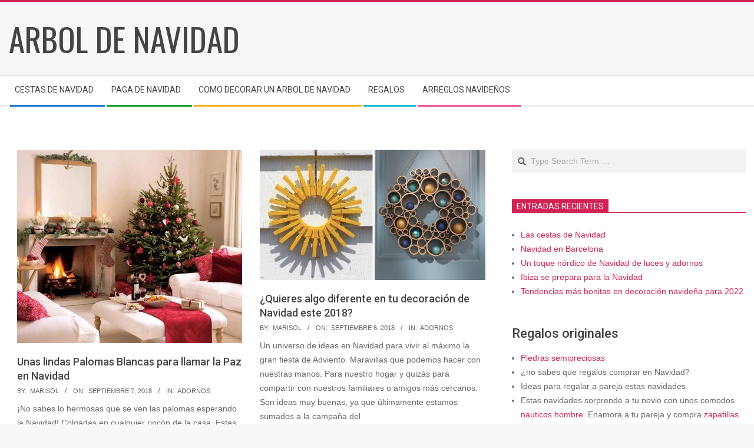

--- FILE ---
content_type: text/html; charset=UTF-8
request_url: http://arboldenavidad.eu/page/11/
body_size: 13914
content:
<!DOCTYPE html>
<html lang="es" class="no-js">

<head>
<meta charset="UTF-8" />
<meta name='robots' content='index, follow, max-image-preview:large, max-snippet:-1, max-video-preview:-1' />
<meta name="viewport" content="width=device-width, initial-scale=1" />
<meta name="generator" content="Magazine Hoot 1.9.22" />

	<!-- This site is optimized with the Yoast SEO plugin v18.5 - https://yoast.com/wordpress/plugins/seo/ -->
	<title>Arbol de Navidad - Página 11 de 12 - Decoracion, manualidades, postales navideñas y regalos</title>
	<meta name="description" content="Decoracion, manualidades, postales navideñas y regalos" />
	<link rel="canonical" href="https://arboldenavidad.eu/page/11/" />
	<link rel="prev" href="https://arboldenavidad.eu/page/10/" />
	<link rel="next" href="https://arboldenavidad.eu/page/12/" />
	<meta property="og:locale" content="es_ES" />
	<meta property="og:type" content="website" />
	<meta property="og:title" content="Arbol de Navidad" />
	<meta property="og:description" content="Decoracion, manualidades, postales navideñas y regalos" />
	<meta property="og:url" content="https://arboldenavidad.eu/" />
	<meta property="og:site_name" content="Arbol de Navidad" />
	<meta name="twitter:card" content="summary_large_image" />
	<script type="application/ld+json" class="yoast-schema-graph">{"@context":"https://schema.org","@graph":[{"@type":"WebSite","@id":"https://arboldenavidad.eu/#website","url":"https://arboldenavidad.eu/","name":"Arbol de Navidad","description":"Decoracion, manualidades, postales navideñas y regalos","potentialAction":[{"@type":"SearchAction","target":{"@type":"EntryPoint","urlTemplate":"https://arboldenavidad.eu/?s={search_term_string}"},"query-input":"required name=search_term_string"}],"inLanguage":"es"},{"@type":"CollectionPage","@id":"https://arboldenavidad.eu/page/11/#webpage","url":"https://arboldenavidad.eu/page/11/","name":"Arbol de Navidad - Página 11 de 12 - Decoracion, manualidades, postales navideñas y regalos","isPartOf":{"@id":"https://arboldenavidad.eu/#website"},"description":"Decoracion, manualidades, postales navideñas y regalos","breadcrumb":{"@id":"https://arboldenavidad.eu/page/11/#breadcrumb"},"inLanguage":"es","potentialAction":[{"@type":"ReadAction","target":["https://arboldenavidad.eu/page/11/"]}]},{"@type":"BreadcrumbList","@id":"https://arboldenavidad.eu/page/11/#breadcrumb","itemListElement":[{"@type":"ListItem","position":1,"name":"Portada"}]}]}</script>
	<!-- / Yoast SEO plugin. -->


<link rel='dns-prefetch' href='//fonts.googleapis.com' />
<link rel='dns-prefetch' href='//s.w.org' />
<link rel="alternate" type="application/rss+xml" title="Arbol de Navidad &raquo; Feed" href="https://arboldenavidad.eu/feed/" />
<link rel="pingback" href="http://arboldenavidad.eu/xmlrpc.php" />
<link rel="profile" href="http://gmpg.org/xfn/11" />
<link rel="preload" href="http://arboldenavidad.eu/wp-content/themes/magazine-hoot/hybrid/extend/css/webfonts/fa-solid-900.woff2" as="font" crossorigin="anonymous">
<link rel="preload" href="http://arboldenavidad.eu/wp-content/themes/magazine-hoot/hybrid/extend/css/webfonts/fa-regular-400.woff2" as="font" crossorigin="anonymous">
<link rel="preload" href="http://arboldenavidad.eu/wp-content/themes/magazine-hoot/hybrid/extend/css/webfonts/fa-brands-400.woff2" as="font" crossorigin="anonymous">
<script>
window._wpemojiSettings = {"baseUrl":"https:\/\/s.w.org\/images\/core\/emoji\/13.1.0\/72x72\/","ext":".png","svgUrl":"https:\/\/s.w.org\/images\/core\/emoji\/13.1.0\/svg\/","svgExt":".svg","source":{"concatemoji":"http:\/\/arboldenavidad.eu\/wp-includes\/js\/wp-emoji-release.min.js?ver=5.9.12"}};
/*! This file is auto-generated */
!function(e,a,t){var n,r,o,i=a.createElement("canvas"),p=i.getContext&&i.getContext("2d");function s(e,t){var a=String.fromCharCode;p.clearRect(0,0,i.width,i.height),p.fillText(a.apply(this,e),0,0);e=i.toDataURL();return p.clearRect(0,0,i.width,i.height),p.fillText(a.apply(this,t),0,0),e===i.toDataURL()}function c(e){var t=a.createElement("script");t.src=e,t.defer=t.type="text/javascript",a.getElementsByTagName("head")[0].appendChild(t)}for(o=Array("flag","emoji"),t.supports={everything:!0,everythingExceptFlag:!0},r=0;r<o.length;r++)t.supports[o[r]]=function(e){if(!p||!p.fillText)return!1;switch(p.textBaseline="top",p.font="600 32px Arial",e){case"flag":return s([127987,65039,8205,9895,65039],[127987,65039,8203,9895,65039])?!1:!s([55356,56826,55356,56819],[55356,56826,8203,55356,56819])&&!s([55356,57332,56128,56423,56128,56418,56128,56421,56128,56430,56128,56423,56128,56447],[55356,57332,8203,56128,56423,8203,56128,56418,8203,56128,56421,8203,56128,56430,8203,56128,56423,8203,56128,56447]);case"emoji":return!s([10084,65039,8205,55357,56613],[10084,65039,8203,55357,56613])}return!1}(o[r]),t.supports.everything=t.supports.everything&&t.supports[o[r]],"flag"!==o[r]&&(t.supports.everythingExceptFlag=t.supports.everythingExceptFlag&&t.supports[o[r]]);t.supports.everythingExceptFlag=t.supports.everythingExceptFlag&&!t.supports.flag,t.DOMReady=!1,t.readyCallback=function(){t.DOMReady=!0},t.supports.everything||(n=function(){t.readyCallback()},a.addEventListener?(a.addEventListener("DOMContentLoaded",n,!1),e.addEventListener("load",n,!1)):(e.attachEvent("onload",n),a.attachEvent("onreadystatechange",function(){"complete"===a.readyState&&t.readyCallback()})),(n=t.source||{}).concatemoji?c(n.concatemoji):n.wpemoji&&n.twemoji&&(c(n.twemoji),c(n.wpemoji)))}(window,document,window._wpemojiSettings);
</script>
<style>
img.wp-smiley,
img.emoji {
	display: inline !important;
	border: none !important;
	box-shadow: none !important;
	height: 1em !important;
	width: 1em !important;
	margin: 0 0.07em !important;
	vertical-align: -0.1em !important;
	background: none !important;
	padding: 0 !important;
}
</style>
	<link rel='stylesheet' id='wp-block-library-css'  href='http://arboldenavidad.eu/wp-includes/css/dist/block-library/style.min.css?ver=5.9.12' media='all' />
<style id='wp-block-library-theme-inline-css'>
.wp-block-audio figcaption{color:#555;font-size:13px;text-align:center}.is-dark-theme .wp-block-audio figcaption{color:hsla(0,0%,100%,.65)}.wp-block-code>code{font-family:Menlo,Consolas,monaco,monospace;color:#1e1e1e;padding:.8em 1em;border:1px solid #ddd;border-radius:4px}.wp-block-embed figcaption{color:#555;font-size:13px;text-align:center}.is-dark-theme .wp-block-embed figcaption{color:hsla(0,0%,100%,.65)}.blocks-gallery-caption{color:#555;font-size:13px;text-align:center}.is-dark-theme .blocks-gallery-caption{color:hsla(0,0%,100%,.65)}.wp-block-image figcaption{color:#555;font-size:13px;text-align:center}.is-dark-theme .wp-block-image figcaption{color:hsla(0,0%,100%,.65)}.wp-block-pullquote{border-top:4px solid;border-bottom:4px solid;margin-bottom:1.75em;color:currentColor}.wp-block-pullquote__citation,.wp-block-pullquote cite,.wp-block-pullquote footer{color:currentColor;text-transform:uppercase;font-size:.8125em;font-style:normal}.wp-block-quote{border-left:.25em solid;margin:0 0 1.75em;padding-left:1em}.wp-block-quote cite,.wp-block-quote footer{color:currentColor;font-size:.8125em;position:relative;font-style:normal}.wp-block-quote.has-text-align-right{border-left:none;border-right:.25em solid;padding-left:0;padding-right:1em}.wp-block-quote.has-text-align-center{border:none;padding-left:0}.wp-block-quote.is-large,.wp-block-quote.is-style-large,.wp-block-quote.is-style-plain{border:none}.wp-block-search .wp-block-search__label{font-weight:700}.wp-block-group:where(.has-background){padding:1.25em 2.375em}.wp-block-separator{border:none;border-bottom:2px solid;margin-left:auto;margin-right:auto;opacity:.4}.wp-block-separator:not(.is-style-wide):not(.is-style-dots){width:100px}.wp-block-separator.has-background:not(.is-style-dots){border-bottom:none;height:1px}.wp-block-separator.has-background:not(.is-style-wide):not(.is-style-dots){height:2px}.wp-block-table thead{border-bottom:3px solid}.wp-block-table tfoot{border-top:3px solid}.wp-block-table td,.wp-block-table th{padding:.5em;border:1px solid;word-break:normal}.wp-block-table figcaption{color:#555;font-size:13px;text-align:center}.is-dark-theme .wp-block-table figcaption{color:hsla(0,0%,100%,.65)}.wp-block-video figcaption{color:#555;font-size:13px;text-align:center}.is-dark-theme .wp-block-video figcaption{color:hsla(0,0%,100%,.65)}.wp-block-template-part.has-background{padding:1.25em 2.375em;margin-top:0;margin-bottom:0}
</style>
<style id='global-styles-inline-css'>
body{--wp--preset--color--black: #000000;--wp--preset--color--cyan-bluish-gray: #abb8c3;--wp--preset--color--white: #ffffff;--wp--preset--color--pale-pink: #f78da7;--wp--preset--color--vivid-red: #cf2e2e;--wp--preset--color--luminous-vivid-orange: #ff6900;--wp--preset--color--luminous-vivid-amber: #fcb900;--wp--preset--color--light-green-cyan: #7bdcb5;--wp--preset--color--vivid-green-cyan: #00d084;--wp--preset--color--pale-cyan-blue: #8ed1fc;--wp--preset--color--vivid-cyan-blue: #0693e3;--wp--preset--color--vivid-purple: #9b51e0;--wp--preset--color--accent: #d22254;--wp--preset--color--accent-font: #ffffff;--wp--preset--gradient--vivid-cyan-blue-to-vivid-purple: linear-gradient(135deg,rgba(6,147,227,1) 0%,rgb(155,81,224) 100%);--wp--preset--gradient--light-green-cyan-to-vivid-green-cyan: linear-gradient(135deg,rgb(122,220,180) 0%,rgb(0,208,130) 100%);--wp--preset--gradient--luminous-vivid-amber-to-luminous-vivid-orange: linear-gradient(135deg,rgba(252,185,0,1) 0%,rgba(255,105,0,1) 100%);--wp--preset--gradient--luminous-vivid-orange-to-vivid-red: linear-gradient(135deg,rgba(255,105,0,1) 0%,rgb(207,46,46) 100%);--wp--preset--gradient--very-light-gray-to-cyan-bluish-gray: linear-gradient(135deg,rgb(238,238,238) 0%,rgb(169,184,195) 100%);--wp--preset--gradient--cool-to-warm-spectrum: linear-gradient(135deg,rgb(74,234,220) 0%,rgb(151,120,209) 20%,rgb(207,42,186) 40%,rgb(238,44,130) 60%,rgb(251,105,98) 80%,rgb(254,248,76) 100%);--wp--preset--gradient--blush-light-purple: linear-gradient(135deg,rgb(255,206,236) 0%,rgb(152,150,240) 100%);--wp--preset--gradient--blush-bordeaux: linear-gradient(135deg,rgb(254,205,165) 0%,rgb(254,45,45) 50%,rgb(107,0,62) 100%);--wp--preset--gradient--luminous-dusk: linear-gradient(135deg,rgb(255,203,112) 0%,rgb(199,81,192) 50%,rgb(65,88,208) 100%);--wp--preset--gradient--pale-ocean: linear-gradient(135deg,rgb(255,245,203) 0%,rgb(182,227,212) 50%,rgb(51,167,181) 100%);--wp--preset--gradient--electric-grass: linear-gradient(135deg,rgb(202,248,128) 0%,rgb(113,206,126) 100%);--wp--preset--gradient--midnight: linear-gradient(135deg,rgb(2,3,129) 0%,rgb(40,116,252) 100%);--wp--preset--duotone--dark-grayscale: url('#wp-duotone-dark-grayscale');--wp--preset--duotone--grayscale: url('#wp-duotone-grayscale');--wp--preset--duotone--purple-yellow: url('#wp-duotone-purple-yellow');--wp--preset--duotone--blue-red: url('#wp-duotone-blue-red');--wp--preset--duotone--midnight: url('#wp-duotone-midnight');--wp--preset--duotone--magenta-yellow: url('#wp-duotone-magenta-yellow');--wp--preset--duotone--purple-green: url('#wp-duotone-purple-green');--wp--preset--duotone--blue-orange: url('#wp-duotone-blue-orange');--wp--preset--font-size--small: 13px;--wp--preset--font-size--medium: 20px;--wp--preset--font-size--large: 36px;--wp--preset--font-size--x-large: 42px;}.has-black-color{color: var(--wp--preset--color--black) !important;}.has-cyan-bluish-gray-color{color: var(--wp--preset--color--cyan-bluish-gray) !important;}.has-white-color{color: var(--wp--preset--color--white) !important;}.has-pale-pink-color{color: var(--wp--preset--color--pale-pink) !important;}.has-vivid-red-color{color: var(--wp--preset--color--vivid-red) !important;}.has-luminous-vivid-orange-color{color: var(--wp--preset--color--luminous-vivid-orange) !important;}.has-luminous-vivid-amber-color{color: var(--wp--preset--color--luminous-vivid-amber) !important;}.has-light-green-cyan-color{color: var(--wp--preset--color--light-green-cyan) !important;}.has-vivid-green-cyan-color{color: var(--wp--preset--color--vivid-green-cyan) !important;}.has-pale-cyan-blue-color{color: var(--wp--preset--color--pale-cyan-blue) !important;}.has-vivid-cyan-blue-color{color: var(--wp--preset--color--vivid-cyan-blue) !important;}.has-vivid-purple-color{color: var(--wp--preset--color--vivid-purple) !important;}.has-black-background-color{background-color: var(--wp--preset--color--black) !important;}.has-cyan-bluish-gray-background-color{background-color: var(--wp--preset--color--cyan-bluish-gray) !important;}.has-white-background-color{background-color: var(--wp--preset--color--white) !important;}.has-pale-pink-background-color{background-color: var(--wp--preset--color--pale-pink) !important;}.has-vivid-red-background-color{background-color: var(--wp--preset--color--vivid-red) !important;}.has-luminous-vivid-orange-background-color{background-color: var(--wp--preset--color--luminous-vivid-orange) !important;}.has-luminous-vivid-amber-background-color{background-color: var(--wp--preset--color--luminous-vivid-amber) !important;}.has-light-green-cyan-background-color{background-color: var(--wp--preset--color--light-green-cyan) !important;}.has-vivid-green-cyan-background-color{background-color: var(--wp--preset--color--vivid-green-cyan) !important;}.has-pale-cyan-blue-background-color{background-color: var(--wp--preset--color--pale-cyan-blue) !important;}.has-vivid-cyan-blue-background-color{background-color: var(--wp--preset--color--vivid-cyan-blue) !important;}.has-vivid-purple-background-color{background-color: var(--wp--preset--color--vivid-purple) !important;}.has-black-border-color{border-color: var(--wp--preset--color--black) !important;}.has-cyan-bluish-gray-border-color{border-color: var(--wp--preset--color--cyan-bluish-gray) !important;}.has-white-border-color{border-color: var(--wp--preset--color--white) !important;}.has-pale-pink-border-color{border-color: var(--wp--preset--color--pale-pink) !important;}.has-vivid-red-border-color{border-color: var(--wp--preset--color--vivid-red) !important;}.has-luminous-vivid-orange-border-color{border-color: var(--wp--preset--color--luminous-vivid-orange) !important;}.has-luminous-vivid-amber-border-color{border-color: var(--wp--preset--color--luminous-vivid-amber) !important;}.has-light-green-cyan-border-color{border-color: var(--wp--preset--color--light-green-cyan) !important;}.has-vivid-green-cyan-border-color{border-color: var(--wp--preset--color--vivid-green-cyan) !important;}.has-pale-cyan-blue-border-color{border-color: var(--wp--preset--color--pale-cyan-blue) !important;}.has-vivid-cyan-blue-border-color{border-color: var(--wp--preset--color--vivid-cyan-blue) !important;}.has-vivid-purple-border-color{border-color: var(--wp--preset--color--vivid-purple) !important;}.has-vivid-cyan-blue-to-vivid-purple-gradient-background{background: var(--wp--preset--gradient--vivid-cyan-blue-to-vivid-purple) !important;}.has-light-green-cyan-to-vivid-green-cyan-gradient-background{background: var(--wp--preset--gradient--light-green-cyan-to-vivid-green-cyan) !important;}.has-luminous-vivid-amber-to-luminous-vivid-orange-gradient-background{background: var(--wp--preset--gradient--luminous-vivid-amber-to-luminous-vivid-orange) !important;}.has-luminous-vivid-orange-to-vivid-red-gradient-background{background: var(--wp--preset--gradient--luminous-vivid-orange-to-vivid-red) !important;}.has-very-light-gray-to-cyan-bluish-gray-gradient-background{background: var(--wp--preset--gradient--very-light-gray-to-cyan-bluish-gray) !important;}.has-cool-to-warm-spectrum-gradient-background{background: var(--wp--preset--gradient--cool-to-warm-spectrum) !important;}.has-blush-light-purple-gradient-background{background: var(--wp--preset--gradient--blush-light-purple) !important;}.has-blush-bordeaux-gradient-background{background: var(--wp--preset--gradient--blush-bordeaux) !important;}.has-luminous-dusk-gradient-background{background: var(--wp--preset--gradient--luminous-dusk) !important;}.has-pale-ocean-gradient-background{background: var(--wp--preset--gradient--pale-ocean) !important;}.has-electric-grass-gradient-background{background: var(--wp--preset--gradient--electric-grass) !important;}.has-midnight-gradient-background{background: var(--wp--preset--gradient--midnight) !important;}.has-small-font-size{font-size: var(--wp--preset--font-size--small) !important;}.has-medium-font-size{font-size: var(--wp--preset--font-size--medium) !important;}.has-large-font-size{font-size: var(--wp--preset--font-size--large) !important;}.has-x-large-font-size{font-size: var(--wp--preset--font-size--x-large) !important;}
</style>
<link rel='stylesheet' id='maghoot-google-fonts-css'  href='//fonts.googleapis.com/css?family=Roboto%3A400%2C500%2C700%7COswald%3A400%7COpen%2BSans%3A300%2C400%2C400i%2C500%2C600%2C700%2C700i%2C800&#038;subset=latin' media='all' />
<link rel='stylesheet' id='jquery-lightSlider-css'  href='http://arboldenavidad.eu/wp-content/themes/magazine-hoot/css/lightSlider.css?ver=1.1.0' media='all' />
<link rel='stylesheet' id='hybrid-gallery-css'  href='http://arboldenavidad.eu/wp-content/themes/magazine-hoot/hybrid/css/gallery.min.css?ver=4.0.0' media='all' />
<link rel='stylesheet' id='font-awesome-css'  href='http://arboldenavidad.eu/wp-content/themes/magazine-hoot/hybrid/extend/css/font-awesome.css?ver=5.15.4' media='all' />
<link rel='stylesheet' id='hybridextend-style-css'  href='http://arboldenavidad.eu/wp-content/themes/magazine-hoot/style.css?ver=1.9.22' media='all' />
<link rel='stylesheet' id='maghoot-wpblocks-css'  href='http://arboldenavidad.eu/wp-content/themes/magazine-hoot/include/blocks/wpblocks.css?ver=1.9.22' media='all' />
<style id='maghoot-wpblocks-inline-css'>
.hgrid {
	max-width: 1380px;
} 
a,.widget .view-all a:hover {
	color: #d22254;
} 
a:hover {
	color: #9d193f;
} 
.accent-typo,.cat-label {
	background: #d22254;
	color: #ffffff;
} 
.cat-typo-2 {
	background: #2279d2;
	color: #ffffff;
	border-color: #2279d2;
} 
.cat-typo-445 {
	background: #1aa331;
	color: #ffffff;
	border-color: #1aa331;
} 
.cat-typo-448 {
	background: #f7b528;
	color: #ffffff;
	border-color: #f7b528;
} 
.cat-typo-446 {
	background: #21bad5;
	color: #ffffff;
	border-color: #21bad5;
} 
.cat-typo-621 {
	background: #ee559d;
	color: #ffffff;
	border-color: #ee559d;
} 
.cat-typo-447 {
	background: #bcba08;
	color: #ffffff;
	border-color: #bcba08;
} 
.cat-typo-622 {
	background: #2279d2;
	color: #ffffff;
	border-color: #2279d2;
} 
.cat-typo-449 {
	background: #1aa331;
	color: #ffffff;
	border-color: #1aa331;
} 
.cat-typo-1 {
	background: #f7b528;
	color: #ffffff;
	border-color: #f7b528;
} 
.cat-typo-623 {
	background: #21bad5;
	color: #ffffff;
	border-color: #21bad5;
} 
.invert-typo {
	color: #ffffff;
} 
.enforce-typo {
	background: #ffffff;
} 
input[type="submit"], #submit, .button {
	background: #d22254;
	color: #ffffff;
} 
input[type="submit"]:hover, #submit:hover, .button:hover, input[type="submit"]:focus, #submit:focus, .button:focus {
	background: #9d193f;
	color: #ffffff;
} 
h1, h2, h3, h4, h5, h6, .title, .titlefont {
	text-transform: none;
} 
body {
	background-color: #f7f7f7;
	border-color: #d22254;
} 
#topbar, #main.main, #header-supplementary,.sub-footer {
	background: #ffffff;
} 
#site-title {
	text-transform: uppercase;
} 
.site-logo-with-icon #site-title i {
	font-size: 50px;
} 
.site-logo-mixed-image img {
	max-width: 200px;
} 
.site-title-line b, .site-title-line em, .site-title-line strong {
	color: #d22254;
} 
.menu-items > li.current-menu-item:not(.nohighlight) > a, .menu-items > li.current-menu-ancestor > a, .menu-items > li:hover > a,.sf-menu ul li:hover > a, .sf-menu ul li.current-menu-ancestor > a, .sf-menu ul li.current-menu-item:not(.nohighlight) > a {
	color: #d22254;
} 
.menu-highlight > li:nth-of-type(1) {
	color: #2279d2;
	border-color: #2279d2;
} 
.menu-highlight > li:nth-of-type(2) {
	color: #1aa331;
	border-color: #1aa331;
} 
.menu-highlight > li:nth-of-type(3) {
	color: #f7b528;
	border-color: #f7b528;
} 
.menu-highlight > li:nth-of-type(4) {
	color: #21bad5;
	border-color: #21bad5;
} 
.menu-highlight > li:nth-of-type(5) {
	color: #ee559d;
	border-color: #ee559d;
} 
.entry-footer .entry-byline {
	color: #d22254;
} 
.more-link {
	border-color: #d22254;
	color: #d22254;
} 
.more-link a {
	background: #d22254;
	color: #ffffff;
} 
.more-link a:hover {
	background: #9d193f;
	color: #ffffff;
} 
.lSSlideOuter .lSPager.lSpg > li:hover a, .lSSlideOuter .lSPager.lSpg > li.active a {
	background-color: #d22254;
} 
.frontpage-area.module-bg-accent {
	background-color: #d22254;
} 
.widget-title > span.accent-typo {
	border-color: #d22254;
} 
.content-block-style3 .content-block-icon {
	background: #ffffff;
} 
.content-block-icon i {
	color: #d22254;
} 
.icon-style-circle, .icon-style-square {
	border-color: #d22254;
} 
.content-block-column .more-link a {
	color: #d22254;
} 
.content-block-column .more-link a:hover {
	color: #ffffff;
} 
#infinite-handle span,.lrm-form a.button, .lrm-form button, .lrm-form button[type=submit], .lrm-form #buddypress input[type=submit], .lrm-form input[type=submit] {
	background: #d22254;
	color: #ffffff;
} 
.woocommerce nav.woocommerce-pagination ul li a:focus, .woocommerce nav.woocommerce-pagination ul li a:hover {
	color: #9d193f;
} 
:root .has-accent-color,.is-style-outline>.wp-block-button__link:not(.has-text-color), .wp-block-button__link.is-style-outline:not(.has-text-color) {
	color: #d22254;
} 
:root .has-accent-background-color,.wp-block-button__link {
	background: #d22254;
} 
:root .has-accent-font-color,.wp-block-button__link {
	color: #ffffff;
} 
:root .has-accent-font-background-color {
	background: #ffffff;
}
</style>
<script src='http://arboldenavidad.eu/wp-includes/js/jquery/jquery.min.js?ver=3.6.0' id='jquery-core-js'></script>
<script src='http://arboldenavidad.eu/wp-includes/js/jquery/jquery-migrate.min.js?ver=3.3.2' id='jquery-migrate-js'></script>
<script src='http://arboldenavidad.eu/wp-content/themes/magazine-hoot/js/modernizr.custom.js?ver=2.8.3' id='maghoot-modernizr-js'></script>
<link rel="https://api.w.org/" href="https://arboldenavidad.eu/wp-json/" /><link rel="EditURI" type="application/rsd+xml" title="RSD" href="https://arboldenavidad.eu/xmlrpc.php?rsd" />
<link rel="wlwmanifest" type="application/wlwmanifest+xml" href="http://arboldenavidad.eu/wp-includes/wlwmanifest.xml" /> 
<meta name="generator" content="WordPress 5.9.12" />
<link rel="icon" href="https://arboldenavidad.eu/wp-content/uploads/2018/07/arbol-de-navidad-revista-online.jpg" sizes="32x32" />
<link rel="icon" href="https://arboldenavidad.eu/wp-content/uploads/2018/07/arbol-de-navidad-revista-online.jpg" sizes="192x192" />
<link rel="apple-touch-icon" href="https://arboldenavidad.eu/wp-content/uploads/2018/07/arbol-de-navidad-revista-online.jpg" />
<meta name="msapplication-TileImage" content="https://arboldenavidad.eu/wp-content/uploads/2018/07/arbol-de-navidad-revista-online.jpg" />
</head>

<body class="wordpress ltr es es-es parent-theme y2026 m01 d15 h04 thursday logged-out plural home blog paged paged-11 maghoot" dir="ltr" itemscope="itemscope" itemtype="https://schema.org/Blog">

	<svg xmlns="http://www.w3.org/2000/svg" viewBox="0 0 0 0" width="0" height="0" focusable="false" role="none" style="visibility: hidden; position: absolute; left: -9999px; overflow: hidden;" ><defs><filter id="wp-duotone-dark-grayscale"><feColorMatrix color-interpolation-filters="sRGB" type="matrix" values=" .299 .587 .114 0 0 .299 .587 .114 0 0 .299 .587 .114 0 0 .299 .587 .114 0 0 " /><feComponentTransfer color-interpolation-filters="sRGB" ><feFuncR type="table" tableValues="0 0.49803921568627" /><feFuncG type="table" tableValues="0 0.49803921568627" /><feFuncB type="table" tableValues="0 0.49803921568627" /><feFuncA type="table" tableValues="1 1" /></feComponentTransfer><feComposite in2="SourceGraphic" operator="in" /></filter></defs></svg><svg xmlns="http://www.w3.org/2000/svg" viewBox="0 0 0 0" width="0" height="0" focusable="false" role="none" style="visibility: hidden; position: absolute; left: -9999px; overflow: hidden;" ><defs><filter id="wp-duotone-grayscale"><feColorMatrix color-interpolation-filters="sRGB" type="matrix" values=" .299 .587 .114 0 0 .299 .587 .114 0 0 .299 .587 .114 0 0 .299 .587 .114 0 0 " /><feComponentTransfer color-interpolation-filters="sRGB" ><feFuncR type="table" tableValues="0 1" /><feFuncG type="table" tableValues="0 1" /><feFuncB type="table" tableValues="0 1" /><feFuncA type="table" tableValues="1 1" /></feComponentTransfer><feComposite in2="SourceGraphic" operator="in" /></filter></defs></svg><svg xmlns="http://www.w3.org/2000/svg" viewBox="0 0 0 0" width="0" height="0" focusable="false" role="none" style="visibility: hidden; position: absolute; left: -9999px; overflow: hidden;" ><defs><filter id="wp-duotone-purple-yellow"><feColorMatrix color-interpolation-filters="sRGB" type="matrix" values=" .299 .587 .114 0 0 .299 .587 .114 0 0 .299 .587 .114 0 0 .299 .587 .114 0 0 " /><feComponentTransfer color-interpolation-filters="sRGB" ><feFuncR type="table" tableValues="0.54901960784314 0.98823529411765" /><feFuncG type="table" tableValues="0 1" /><feFuncB type="table" tableValues="0.71764705882353 0.25490196078431" /><feFuncA type="table" tableValues="1 1" /></feComponentTransfer><feComposite in2="SourceGraphic" operator="in" /></filter></defs></svg><svg xmlns="http://www.w3.org/2000/svg" viewBox="0 0 0 0" width="0" height="0" focusable="false" role="none" style="visibility: hidden; position: absolute; left: -9999px; overflow: hidden;" ><defs><filter id="wp-duotone-blue-red"><feColorMatrix color-interpolation-filters="sRGB" type="matrix" values=" .299 .587 .114 0 0 .299 .587 .114 0 0 .299 .587 .114 0 0 .299 .587 .114 0 0 " /><feComponentTransfer color-interpolation-filters="sRGB" ><feFuncR type="table" tableValues="0 1" /><feFuncG type="table" tableValues="0 0.27843137254902" /><feFuncB type="table" tableValues="0.5921568627451 0.27843137254902" /><feFuncA type="table" tableValues="1 1" /></feComponentTransfer><feComposite in2="SourceGraphic" operator="in" /></filter></defs></svg><svg xmlns="http://www.w3.org/2000/svg" viewBox="0 0 0 0" width="0" height="0" focusable="false" role="none" style="visibility: hidden; position: absolute; left: -9999px; overflow: hidden;" ><defs><filter id="wp-duotone-midnight"><feColorMatrix color-interpolation-filters="sRGB" type="matrix" values=" .299 .587 .114 0 0 .299 .587 .114 0 0 .299 .587 .114 0 0 .299 .587 .114 0 0 " /><feComponentTransfer color-interpolation-filters="sRGB" ><feFuncR type="table" tableValues="0 0" /><feFuncG type="table" tableValues="0 0.64705882352941" /><feFuncB type="table" tableValues="0 1" /><feFuncA type="table" tableValues="1 1" /></feComponentTransfer><feComposite in2="SourceGraphic" operator="in" /></filter></defs></svg><svg xmlns="http://www.w3.org/2000/svg" viewBox="0 0 0 0" width="0" height="0" focusable="false" role="none" style="visibility: hidden; position: absolute; left: -9999px; overflow: hidden;" ><defs><filter id="wp-duotone-magenta-yellow"><feColorMatrix color-interpolation-filters="sRGB" type="matrix" values=" .299 .587 .114 0 0 .299 .587 .114 0 0 .299 .587 .114 0 0 .299 .587 .114 0 0 " /><feComponentTransfer color-interpolation-filters="sRGB" ><feFuncR type="table" tableValues="0.78039215686275 1" /><feFuncG type="table" tableValues="0 0.94901960784314" /><feFuncB type="table" tableValues="0.35294117647059 0.47058823529412" /><feFuncA type="table" tableValues="1 1" /></feComponentTransfer><feComposite in2="SourceGraphic" operator="in" /></filter></defs></svg><svg xmlns="http://www.w3.org/2000/svg" viewBox="0 0 0 0" width="0" height="0" focusable="false" role="none" style="visibility: hidden; position: absolute; left: -9999px; overflow: hidden;" ><defs><filter id="wp-duotone-purple-green"><feColorMatrix color-interpolation-filters="sRGB" type="matrix" values=" .299 .587 .114 0 0 .299 .587 .114 0 0 .299 .587 .114 0 0 .299 .587 .114 0 0 " /><feComponentTransfer color-interpolation-filters="sRGB" ><feFuncR type="table" tableValues="0.65098039215686 0.40392156862745" /><feFuncG type="table" tableValues="0 1" /><feFuncB type="table" tableValues="0.44705882352941 0.4" /><feFuncA type="table" tableValues="1 1" /></feComponentTransfer><feComposite in2="SourceGraphic" operator="in" /></filter></defs></svg><svg xmlns="http://www.w3.org/2000/svg" viewBox="0 0 0 0" width="0" height="0" focusable="false" role="none" style="visibility: hidden; position: absolute; left: -9999px; overflow: hidden;" ><defs><filter id="wp-duotone-blue-orange"><feColorMatrix color-interpolation-filters="sRGB" type="matrix" values=" .299 .587 .114 0 0 .299 .587 .114 0 0 .299 .587 .114 0 0 .299 .587 .114 0 0 " /><feComponentTransfer color-interpolation-filters="sRGB" ><feFuncR type="table" tableValues="0.098039215686275 1" /><feFuncG type="table" tableValues="0 0.66274509803922" /><feFuncB type="table" tableValues="0.84705882352941 0.41960784313725" /><feFuncA type="table" tableValues="1 1" /></feComponentTransfer><feComposite in2="SourceGraphic" operator="in" /></filter></defs></svg>
	<a href="#main" class="screen-reader-text">Skip to content</a>

	
	<div id="page-wrapper" class=" site-stretch page-wrapper sitewrap-wide-right sidebarsN sidebars1 maghoot-cf7-style maghoot-mapp-style maghoot-jetpack-style">

		
		<header id="header" class="site-header header-layout-primary-widget-area header-layout-secondary-bottom tablemenu" role="banner" itemscope="itemscope" itemtype="https://schema.org/WPHeader">

			
			<div id="header-primary" class=" header-part header-primary-widget-area">
				<div class="hgrid">
					<div class="table hgrid-span-12">
							<div id="branding" class="site-branding branding table-cell-mid">
		<div id="site-logo" class="site-logo-text">
			<div id="site-logo-text" class=" site-logo-text-medium"><h1 id="site-title" class="site-title" itemprop="headline"><a href="https://arboldenavidad.eu" rel="home"><span class="blogname">Arbol de Navidad</span></a></h1></div><!--logotext-->		</div>
	</div><!-- #branding -->
	<div id="header-aside" class=" header-aside table-cell-mid  header-aside-widget-area"></div>					</div>
				</div>
			</div>

					<div id="header-supplementary" class=" header-part header-supplementary-bottom header-supplementary-left  menu-side-none">
			<div class="hgrid">
				<div class="hgrid-span-12">
					<div class="menu-nav-box">	<div class="screen-reader-text">Secondary Navigation Menu</div>
	<nav id="menu-secondary" class="menu menu-secondary nav-menu mobilemenu-fixed mobilesubmenu-click" role="navigation" itemscope="itemscope" itemtype="https://schema.org/SiteNavigationElement">
		<a class="menu-toggle" href="#"><span class="menu-toggle-text">Menu</span><i class="fas fa-bars"></i></a>

		<ul id="menu-secondary-items" class="menu-items sf-menu menu menu-highlight"><li id="menu-item-2140" class="menu-item menu-item-type-post_type menu-item-object-post menu-item-2140"><a href="https://arboldenavidad.eu/las-cestas-de-navidad/"><span class="menu-title">Cestas de Navidad</span></a></li>
<li id="menu-item-2141" class="menu-item menu-item-type-post_type menu-item-object-post menu-item-2141"><a href="https://arboldenavidad.eu/paga-de-navidad-o-aguinaldo-por-navidad/"><span class="menu-title">Paga de Navidad</span></a></li>
<li id="menu-item-1240" class="menu-item menu-item-type-post_type menu-item-object-page menu-item-1240"><a href="https://arboldenavidad.eu/como-decorar-un-arbol-de-navidad/"><span class="menu-title">Como decorar un arbol de Navidad</span></a></li>
<li id="menu-item-1850" class="menu-item menu-item-type-post_type menu-item-object-page menu-item-1850"><a href="https://arboldenavidad.eu/regalos/"><span class="menu-title">Regalos</span></a></li>
<li id="menu-item-1861" class="menu-item menu-item-type-post_type menu-item-object-page menu-item-1861"><a href="https://arboldenavidad.eu/arreglos-navidenos/"><span class="menu-title">Arreglos navideños</span></a></li>
</ul>
	</nav><!-- #menu-secondary -->
	</div>				</div>
			</div>
		</div>
		
		</header><!-- #header -->

		
		<div id="main" class=" main">
			
<div id="frontpage-wrap" class="hgrid-stretch">

	
	<main id="content" class="content no-sidebar layout-none content-frontpage" role="main" itemprop="mainContentOfPage">

										<div id="frontpage-page-content" class="  frontpage-area frontpage-pagecontent frontpage-blog-content module-bg-none">
									
									<div class="hgrid maghoot-blogposts main-content-grid">
										<div id="content-archive" class="content  hgrid-span-8 has-sidebar layout-wide-right ">
											<div id="content-wrap">

												<div id="archive-wrap" class="archive-wrap">
<article id="post-218" class="entry author-mari post-218 post type-post status-publish format-standard has-post-thumbnail category-adornos tag-arbol-de-navidad tag-espiritu-santo tag-fieltro tag-hilo-y-aguja tag-lentejuelas tag-navidad tag-palomas-blancas tag-palomas-para-el-arbol tag-papel tag-paz tag-pega  archive-block archive-block2 hcolumn-1-2" itemscope="itemscope" itemtype="https://schema.org/BlogPosting" itemprop="blogPost">

	<div class="entry-grid hgrid">

		<div itemprop="image" itemscope itemtype="https://schema.org/ImageObject" class="entry-featured-img-wrap"><meta itemprop="url" content="https://arboldenavidad.eu/wp-content/uploads/2018/09/Decorando-con-Palomitas.jpg"><meta itemprop="width" content="544"><meta itemprop="height" content="466"><a href="https://arboldenavidad.eu/unas-lindas-palomas-blancas-para-llamar-la-paz-en-navidad/" class="entry-featured-img-link"><img width="544" height="466" src="https://arboldenavidad.eu/wp-content/uploads/2018/09/Decorando-con-Palomitas.jpg" class="attachment-hoot-large-thumb  entry-content-featured-img entry-grid-featured-img wp-post-image" alt="Retomando la tradición" itemscope="" srcset="https://arboldenavidad.eu/wp-content/uploads/2018/09/Decorando-con-Palomitas.jpg 544w, https://arboldenavidad.eu/wp-content/uploads/2018/09/Decorando-con-Palomitas-300x257.jpg 300w, https://arboldenavidad.eu/wp-content/uploads/2018/09/Decorando-con-Palomitas-465x398.jpg 465w" sizes="(max-width: 544px) 100vw, 544px" itemprop="image" /></a></div>
		<div class="entry-grid-content">

			<header class="entry-header">
				<h2 class="entry-title" itemprop="headline"><a href="https://arboldenavidad.eu/unas-lindas-palomas-blancas-para-llamar-la-paz-en-navidad/" rel="bookmark" itemprop="url">Unas lindas Palomas Blancas para llamar la Paz en Navidad</a></h2>			</header><!-- .entry-header -->

			
			<div class="screen-reader-text" itemprop="datePublished" itemtype="https://schema.org/Date">2018-09-07</div>
			<div class="entry-byline"> <div class="entry-byline-block entry-byline-author"> <span class="entry-byline-label">By:</span> <span class="entry-author" itemprop="author" itemscope="itemscope" itemtype="https://schema.org/Person"><a href="https://arboldenavidad.eu/author/mari/" title="Entradas de Marisol" rel="author" class="url fn n" itemprop="url"><span itemprop="name">Marisol</span></a></span> </div> <div class="entry-byline-block entry-byline-date"> <span class="entry-byline-label">On:</span> <time class="entry-published updated" datetime="2018-09-07T01:32:28+00:00" itemprop="datePublished" title="viernes, septiembre 7, 2018, 1:32 am">septiembre 7, 2018</time> </div> <div class="entry-byline-block entry-byline-cats"> <span class="entry-byline-label">In:</span> <a href="https://arboldenavidad.eu/adornos/" rel="category tag">Adornos</a> </div><span class="entry-publisher" itemprop="publisher" itemscope="itemscope" itemtype="https://schema.org/Organization"><meta itemprop="name" content="Arbol de Navidad"><span itemprop="logo" itemscope itemtype="https://schema.org/ImageObject"><meta itemprop="url" content=""><meta itemprop="width" content=""><meta itemprop="height" content=""></span></span></div><!-- .entry-byline -->
			<div class="entry-summary" itemprop="description"><p>¡No sabes lo hermosas que se ven las palomas esperando la Navidad! Colgadas en cualquier rincón de la casa. Estas sublimes palomillas nos armonizarán y embellecerán los espacios para recibir una Linda Navidad. Siempre han sido un símbolo navideño del cristianismo en el mundo, pues representan al Espíritu Santo y<span class="more-link"><a href="https://arboldenavidad.eu/unas-lindas-palomas-blancas-para-llamar-la-paz-en-navidad/">Read More &rarr;</a></span></p>
</div>
		</div><!-- .entry-grid-content -->

	</div><!-- .entry-grid -->

</article><!-- .entry -->
<article id="post-191" class="entry author-mari post-191 post type-post status-publish format-standard has-post-thumbnail category-adornos tag-adornos tag-anime tag-arreglos tag-bolas-de-hilo tag-centros-de-mesa tag-colcho tag-coronas-modernas tag-figuras-de-tela tag-ideas tag-lazos-de-saca tag-navidad tag-pinas  archive-block archive-block2 hcolumn-1-2" itemscope="itemscope" itemtype="https://schema.org/BlogPosting" itemprop="blogPost">

	<div class="entry-grid hgrid">

		<div itemprop="image" itemscope itemtype="https://schema.org/ImageObject" class="entry-featured-img-wrap"><meta itemprop="url" content="https://arboldenavidad.eu/wp-content/uploads/2018/09/Ideas-en-Navidad.jpg"><meta itemprop="width" content="610"><meta itemprop="height" content="352"><a href="https://arboldenavidad.eu/quieres-algo-diferente-en-tu-decoracion-de-navidad-este-2018/" class="entry-featured-img-link"><img width="610" height="352" src="https://arboldenavidad.eu/wp-content/uploads/2018/09/Ideas-en-Navidad.jpg" class="attachment-hoot-large-thumb  entry-content-featured-img entry-grid-featured-img wp-post-image" alt="Ideas Modernas" loading="lazy" itemscope="" srcset="https://arboldenavidad.eu/wp-content/uploads/2018/09/Ideas-en-Navidad.jpg 610w, https://arboldenavidad.eu/wp-content/uploads/2018/09/Ideas-en-Navidad-300x173.jpg 300w, https://arboldenavidad.eu/wp-content/uploads/2018/09/Ideas-en-Navidad-465x268.jpg 465w" sizes="(max-width: 610px) 100vw, 610px" itemprop="image" /></a></div>
		<div class="entry-grid-content">

			<header class="entry-header">
				<h2 class="entry-title" itemprop="headline"><a href="https://arboldenavidad.eu/quieres-algo-diferente-en-tu-decoracion-de-navidad-este-2018/" rel="bookmark" itemprop="url">¿Quieres algo diferente en tu decoración de Navidad este 2018?</a></h2>			</header><!-- .entry-header -->

			
			<div class="screen-reader-text" itemprop="datePublished" itemtype="https://schema.org/Date">2018-09-06</div>
			<div class="entry-byline"> <div class="entry-byline-block entry-byline-author"> <span class="entry-byline-label">By:</span> <span class="entry-author" itemprop="author" itemscope="itemscope" itemtype="https://schema.org/Person"><a href="https://arboldenavidad.eu/author/mari/" title="Entradas de Marisol" rel="author" class="url fn n" itemprop="url"><span itemprop="name">Marisol</span></a></span> </div> <div class="entry-byline-block entry-byline-date"> <span class="entry-byline-label">On:</span> <time class="entry-published updated" datetime="2018-09-06T22:05:52+00:00" itemprop="datePublished" title="jueves, septiembre 6, 2018, 10:05 pm">septiembre 6, 2018</time> </div> <div class="entry-byline-block entry-byline-cats"> <span class="entry-byline-label">In:</span> <a href="https://arboldenavidad.eu/adornos/" rel="category tag">Adornos</a> </div><span class="entry-publisher" itemprop="publisher" itemscope="itemscope" itemtype="https://schema.org/Organization"><meta itemprop="name" content="Arbol de Navidad"><span itemprop="logo" itemscope itemtype="https://schema.org/ImageObject"><meta itemprop="url" content=""><meta itemprop="width" content=""><meta itemprop="height" content=""></span></span></div><!-- .entry-byline -->
			<div class="entry-summary" itemprop="description"><p>Un universo de ideas en Navidad para vivir al máximo la gran fiesta de Adviento. Maravillas que podemos hacer con nuestras manos. Para nuestro hogar y quizás para compartir con nuestros familiares o amigos más cercanos. &nbsp; Son ideas muy buenas, ya que últimamente estamos sumados a la campaña del<span class="more-link"><a href="https://arboldenavidad.eu/quieres-algo-diferente-en-tu-decoracion-de-navidad-este-2018/">Read More &rarr;</a></span></p>
</div>
		</div><!-- .entry-grid-content -->

	</div><!-- .entry-grid -->

</article><!-- .entry -->
<article id="post-173" class="entry author-mari post-173 post type-post status-publish format-standard has-post-thumbnail category-adornos tag-adornos tag-arbol-de-navidad tag-cintas tag-colores tag-fieltro tag-gnomos tag-macetas tag-manualidades tag-navidad tag-pinas-secas tag-pintura tag-purpurina  archive-block archive-block2 hcolumn-1-2" itemscope="itemscope" itemtype="https://schema.org/BlogPosting" itemprop="blogPost">

	<div class="entry-grid hgrid">

		<div itemprop="image" itemscope itemtype="https://schema.org/ImageObject" class="entry-featured-img-wrap"><meta itemprop="url" content="https://arboldenavidad.eu/wp-content/uploads/2018/09/Piñas-Gnomos-616x500.jpg"><meta itemprop="width" content="616"><meta itemprop="height" content="500"><a href="https://arboldenavidad.eu/pinas-secas-para-decorar-la-casa/" class="entry-featured-img-link"><img width="616" height="500" src="https://arboldenavidad.eu/wp-content/uploads/2018/09/Piñas-Gnomos-616x500.jpg" class="attachment-hoot-large-thumb  entry-content-featured-img entry-grid-featured-img wp-post-image" alt="" loading="lazy" itemscope="" itemprop="image" /></a></div>
		<div class="entry-grid-content">

			<header class="entry-header">
				<h2 class="entry-title" itemprop="headline"><a href="https://arboldenavidad.eu/pinas-secas-para-decorar-la-casa/" rel="bookmark" itemprop="url">Piñas Secas para decorar la casa</a></h2>			</header><!-- .entry-header -->

			
			<div class="screen-reader-text" itemprop="datePublished" itemtype="https://schema.org/Date">2018-09-06</div>
			<div class="entry-byline"> <div class="entry-byline-block entry-byline-author"> <span class="entry-byline-label">By:</span> <span class="entry-author" itemprop="author" itemscope="itemscope" itemtype="https://schema.org/Person"><a href="https://arboldenavidad.eu/author/mari/" title="Entradas de Marisol" rel="author" class="url fn n" itemprop="url"><span itemprop="name">Marisol</span></a></span> </div> <div class="entry-byline-block entry-byline-date"> <span class="entry-byline-label">On:</span> <time class="entry-published updated" datetime="2018-09-06T00:01:20+00:00" itemprop="datePublished" title="jueves, septiembre 6, 2018, 12:01 am">septiembre 6, 2018</time> </div> <div class="entry-byline-block entry-byline-cats"> <span class="entry-byline-label">In:</span> <a href="https://arboldenavidad.eu/adornos/" rel="category tag">Adornos</a> </div><span class="entry-publisher" itemprop="publisher" itemscope="itemscope" itemtype="https://schema.org/Organization"><meta itemprop="name" content="Arbol de Navidad"><span itemprop="logo" itemscope itemtype="https://schema.org/ImageObject"><meta itemprop="url" content=""><meta itemprop="width" content=""><meta itemprop="height" content=""></span></span></div><!-- .entry-byline -->
			<div class="entry-summary" itemprop="description"><p>Si crees que lo has visto todo ¡detente! Aquí te mostraremos algunos detalles para adornar tu casa en esta Navidad. Piñas del bosque dispuestas a lucir de gala. Las piñas secas son un gran recurso a la hora de hace adornos manuales muy lindos para organizar, decorar y hacer lucir<span class="more-link"><a href="https://arboldenavidad.eu/pinas-secas-para-decorar-la-casa/">Read More &rarr;</a></span></p>
</div>
		</div><!-- .entry-grid-content -->

	</div><!-- .entry-grid -->

</article><!-- .entry -->
<article id="post-151" class="entry author-mari post-151 post type-post status-publish format-standard has-post-thumbnail category-uncategorized tag-adornos tag-botones tag-canela tag-cascabeles tag-cola tag-creatividad tag-elaborar-adornos tag-estrellas tag-navidad tag-pegamento  archive-block archive-block2 hcolumn-1-2" itemscope="itemscope" itemtype="https://schema.org/BlogPosting" itemprop="blogPost">

	<div class="entry-grid hgrid">

		<div itemprop="image" itemscope itemtype="https://schema.org/ImageObject" class="entry-featured-img-wrap"><meta itemprop="url" content="https://arboldenavidad.eu/wp-content/uploads/2018/09/Áboles-en-la-Pared.jpg"><meta itemprop="width" content="652"><meta itemprop="height" content="357"><a href="https://arboldenavidad.eu/elaboremos-adornos-economicos-y-faciles-de-hacer-para-esta-navidad-2018/" class="entry-featured-img-link"><img width="652" height="357" src="https://arboldenavidad.eu/wp-content/uploads/2018/09/Áboles-en-la-Pared.jpg" class="attachment-hoot-large-thumb  entry-content-featured-img entry-grid-featured-img wp-post-image" alt="Ideas para Navidad" loading="lazy" itemscope="" srcset="https://arboldenavidad.eu/wp-content/uploads/2018/09/Áboles-en-la-Pared.jpg 652w, https://arboldenavidad.eu/wp-content/uploads/2018/09/Áboles-en-la-Pared-300x164.jpg 300w, https://arboldenavidad.eu/wp-content/uploads/2018/09/Áboles-en-la-Pared-465x255.jpg 465w" sizes="(max-width: 652px) 100vw, 652px" itemprop="image" /></a></div>
		<div class="entry-grid-content">

			<header class="entry-header">
				<h2 class="entry-title" itemprop="headline"><a href="https://arboldenavidad.eu/elaboremos-adornos-economicos-y-faciles-de-hacer-para-esta-navidad-2018/" rel="bookmark" itemprop="url">Elaboremos adornos económicos y fáciles de hacer para esta Navidad 2018</a></h2>			</header><!-- .entry-header -->

			
			<div class="screen-reader-text" itemprop="datePublished" itemtype="https://schema.org/Date">2018-09-05</div>
			<div class="entry-byline"> <div class="entry-byline-block entry-byline-author"> <span class="entry-byline-label">By:</span> <span class="entry-author" itemprop="author" itemscope="itemscope" itemtype="https://schema.org/Person"><a href="https://arboldenavidad.eu/author/mari/" title="Entradas de Marisol" rel="author" class="url fn n" itemprop="url"><span itemprop="name">Marisol</span></a></span> </div> <div class="entry-byline-block entry-byline-date"> <span class="entry-byline-label">On:</span> <time class="entry-published updated" datetime="2018-09-05T18:44:41+00:00" itemprop="datePublished" title="miércoles, septiembre 5, 2018, 6:44 pm">septiembre 5, 2018</time> </div> <div class="entry-byline-block entry-byline-cats"> <span class="entry-byline-label">In:</span> <a href="https://arboldenavidad.eu/uncategorized/" rel="category tag">Uncategorized</a> </div><span class="entry-publisher" itemprop="publisher" itemscope="itemscope" itemtype="https://schema.org/Organization"><meta itemprop="name" content="Arbol de Navidad"><span itemprop="logo" itemscope itemtype="https://schema.org/ImageObject"><meta itemprop="url" content=""><meta itemprop="width" content=""><meta itemprop="height" content=""></span></span></div><!-- .entry-byline -->
			<div class="entry-summary" itemprop="description"><p>Algunas cosas que vemos en otros lados adornando o decorando otras casas. Pensamos y nos parecen costosas. Creemos que las sacan del sombrero de un mago o quizás de la Lámpara de Aladdin. Increíblemente proceden de las manos de alguna mente creativa ¡En verdad no creas que falta mucho para<span class="more-link"><a href="https://arboldenavidad.eu/elaboremos-adornos-economicos-y-faciles-de-hacer-para-esta-navidad-2018/">Read More &rarr;</a></span></p>
</div>
		</div><!-- .entry-grid-content -->

	</div><!-- .entry-grid -->

</article><!-- .entry -->
<article id="post-118" class="entry author-mari post-118 post type-post status-publish format-standard has-post-thumbnail category-arboles-de-navidad tag-arboles-de-navidad tag-artesanal tag-blanco tag-boho-chic tag-bronce tag-cena-de-navidad tag-decoracion tag-flores tag-innovacion tag-madera-reciclada tag-manualidad tag-oro tag-pinas-y-palos tag-plateado  archive-block archive-block2 hcolumn-1-2" itemscope="itemscope" itemtype="https://schema.org/BlogPosting" itemprop="blogPost">

	<div class="entry-grid hgrid">

		<div itemprop="image" itemscope itemtype="https://schema.org/ImageObject" class="entry-featured-img-wrap"><meta itemprop="url" content="https://arboldenavidad.eu/wp-content/uploads/2018/09/Intergif-en-Navidad.jpg"><meta itemprop="width" content="624"><meta itemprop="height" content="355"><a href="https://arboldenavidad.eu/arboles-elaborados-artesanalmente-para-recibir-la-navidad-con-ideas-innovadoras/" class="entry-featured-img-link"><img width="624" height="355" src="https://arboldenavidad.eu/wp-content/uploads/2018/09/Intergif-en-Navidad.jpg" class="attachment-hoot-large-thumb  entry-content-featured-img entry-grid-featured-img wp-post-image" alt="La creatividad y la innovación" loading="lazy" itemscope="" srcset="https://arboldenavidad.eu/wp-content/uploads/2018/09/Intergif-en-Navidad.jpg 624w, https://arboldenavidad.eu/wp-content/uploads/2018/09/Intergif-en-Navidad-300x171.jpg 300w, https://arboldenavidad.eu/wp-content/uploads/2018/09/Intergif-en-Navidad-465x265.jpg 465w" sizes="(max-width: 624px) 100vw, 624px" itemprop="image" /></a></div>
		<div class="entry-grid-content">

			<header class="entry-header">
				<h2 class="entry-title" itemprop="headline"><a href="https://arboldenavidad.eu/arboles-elaborados-artesanalmente-para-recibir-la-navidad-con-ideas-innovadoras/" rel="bookmark" itemprop="url">Árboles elaborados artesanalmente para recibir la Navidad con ideas innovadoras</a></h2>			</header><!-- .entry-header -->

			
			<div class="screen-reader-text" itemprop="datePublished" itemtype="https://schema.org/Date">2018-09-04</div>
			<div class="entry-byline"> <div class="entry-byline-block entry-byline-author"> <span class="entry-byline-label">By:</span> <span class="entry-author" itemprop="author" itemscope="itemscope" itemtype="https://schema.org/Person"><a href="https://arboldenavidad.eu/author/mari/" title="Entradas de Marisol" rel="author" class="url fn n" itemprop="url"><span itemprop="name">Marisol</span></a></span> </div> <div class="entry-byline-block entry-byline-date"> <span class="entry-byline-label">On:</span> <time class="entry-published updated" datetime="2018-09-04T22:09:46+00:00" itemprop="datePublished" title="martes, septiembre 4, 2018, 10:09 pm">septiembre 4, 2018</time> </div> <div class="entry-byline-block entry-byline-cats"> <span class="entry-byline-label">In:</span> <a href="https://arboldenavidad.eu/arboles-de-navidad/" rel="category tag">Arboles de Navidad</a> </div><span class="entry-publisher" itemprop="publisher" itemscope="itemscope" itemtype="https://schema.org/Organization"><meta itemprop="name" content="Arbol de Navidad"><span itemprop="logo" itemscope itemtype="https://schema.org/ImageObject"><meta itemprop="url" content=""><meta itemprop="width" content=""><meta itemprop="height" content=""></span></span></div><!-- .entry-byline -->
			<div class="entry-summary" itemprop="description"><p>Arboles de Navidad artesanales decorados de forma fácil y sencilla. Con nuestras manos podemos elaborar arreglos navideños que harán ver nuestro hogar hermoso y muy acogedor. Prepararse para recibir la Navidad es uno de los momentos más deseados en el año, pudiéndose convertir en un ritual en muchas culturas del<span class="more-link"><a href="https://arboldenavidad.eu/arboles-elaborados-artesanalmente-para-recibir-la-navidad-con-ideas-innovadoras/">Read More &rarr;</a></span></p>
</div>
		</div><!-- .entry-grid-content -->

	</div><!-- .entry-grid -->

</article><!-- .entry -->
<article id="post-105" class="entry author-mari post-105 post type-post status-publish format-standard has-post-thumbnail category-adornos tag-adornos tag-cena-navidena tag-centros-de-mesa tag-coronas tag-coronas-navidenas tag-flores tag-hojas-de-arboles tag-manzanas tag-navidad tag-ramas-secas  archive-block archive-block2 hcolumn-1-2" itemscope="itemscope" itemtype="https://schema.org/BlogPosting" itemprop="blogPost">

	<div class="entry-grid hgrid">

		<div itemprop="image" itemscope itemtype="https://schema.org/ImageObject" class="entry-featured-img-wrap"><meta itemprop="url" content="https://arboldenavidad.eu/wp-content/uploads/2018/09/Corona-Natural-550x500.jpg"><meta itemprop="width" content="550"><meta itemprop="height" content="500"><a href="https://arboldenavidad.eu/dos-ideas-ultra-in-de-asombro-para-adornar-en-esta-navidad/" class="entry-featured-img-link"><img width="550" height="500" src="https://arboldenavidad.eu/wp-content/uploads/2018/09/Corona-Natural-550x500.jpg" class="attachment-hoot-large-thumb  entry-content-featured-img entry-grid-featured-img wp-post-image" alt="Ideas para tu hogar" loading="lazy" itemscope="" itemprop="image" /></a></div>
		<div class="entry-grid-content">

			<header class="entry-header">
				<h2 class="entry-title" itemprop="headline"><a href="https://arboldenavidad.eu/dos-ideas-ultra-in-de-asombro-para-adornar-en-esta-navidad/" rel="bookmark" itemprop="url">Dos ideas ultra in de asombro para adornar en esta Navidad</a></h2>			</header><!-- .entry-header -->

			
			<div class="screen-reader-text" itemprop="datePublished" itemtype="https://schema.org/Date">2018-09-03</div>
			<div class="entry-byline"> <div class="entry-byline-block entry-byline-author"> <span class="entry-byline-label">By:</span> <span class="entry-author" itemprop="author" itemscope="itemscope" itemtype="https://schema.org/Person"><a href="https://arboldenavidad.eu/author/mari/" title="Entradas de Marisol" rel="author" class="url fn n" itemprop="url"><span itemprop="name">Marisol</span></a></span> </div> <div class="entry-byline-block entry-byline-date"> <span class="entry-byline-label">On:</span> <time class="entry-published updated" datetime="2018-09-03T23:35:42+00:00" itemprop="datePublished" title="lunes, septiembre 3, 2018, 11:35 pm">septiembre 3, 2018</time> </div> <div class="entry-byline-block entry-byline-cats"> <span class="entry-byline-label">In:</span> <a href="https://arboldenavidad.eu/adornos/" rel="category tag">Adornos</a> </div><span class="entry-publisher" itemprop="publisher" itemscope="itemscope" itemtype="https://schema.org/Organization"><meta itemprop="name" content="Arbol de Navidad"><span itemprop="logo" itemscope itemtype="https://schema.org/ImageObject"><meta itemprop="url" content=""><meta itemprop="width" content=""><meta itemprop="height" content=""></span></span></div><!-- .entry-byline -->
			<div class="entry-summary" itemprop="description"><p>Cuando está muy encima la Navidad y aún te faltan detalles, como un buen  Centro de Mesa, un arreglo en la puerta de entrada o en la cocina. No desesperes la naturaleza infinita y bondadosa, te presta sus recursos para que tu casa luzca perfecta. Poco a poco la Navidad<span class="more-link"><a href="https://arboldenavidad.eu/dos-ideas-ultra-in-de-asombro-para-adornar-en-esta-navidad/">Read More &rarr;</a></span></p>
</div>
		</div><!-- .entry-grid-content -->

	</div><!-- .entry-grid -->

</article><!-- .entry -->
<article id="post-86" class="entry author-mari post-86 post type-post status-publish format-standard has-post-thumbnail category-luces-de-navidad tag-adornos tag-arboles-de-navidad tag-carambanos tag-colores tag-decoracion-navidena tag-jardines-y-tejados tag-luces tag-luces-chaser tag-luces-colgantes tag-luces-led tag-navidad  archive-block archive-block2 hcolumn-1-2" itemscope="itemscope" itemtype="https://schema.org/BlogPosting" itemprop="blogPost">

	<div class="entry-grid hgrid">

		<div itemprop="image" itemscope itemtype="https://schema.org/ImageObject" class="entry-featured-img-wrap"><meta itemprop="url" content="https://arboldenavidad.eu/wp-content/uploads/2018/09/Luces-y-más-luces-690x466.jpg"><meta itemprop="width" content="690"><meta itemprop="height" content="466"><a href="https://arboldenavidad.eu/luces-y-mas-luces-para-recibir-la-navidad/" class="entry-featured-img-link"><img width="690" height="466" src="https://arboldenavidad.eu/wp-content/uploads/2018/09/Luces-y-más-luces-690x466.jpg" class="attachment-hoot-large-thumb  entry-content-featured-img entry-grid-featured-img wp-post-image" alt="Pones luces por todas partes" loading="lazy" itemscope="" itemprop="image" /></a></div>
		<div class="entry-grid-content">

			<header class="entry-header">
				<h2 class="entry-title" itemprop="headline"><a href="https://arboldenavidad.eu/luces-y-mas-luces-para-recibir-la-navidad/" rel="bookmark" itemprop="url">Luces de Navidad</a></h2>			</header><!-- .entry-header -->

			
			<div class="screen-reader-text" itemprop="datePublished" itemtype="https://schema.org/Date">2018-09-03</div>
			<div class="entry-byline"> <div class="entry-byline-block entry-byline-author"> <span class="entry-byline-label">By:</span> <span class="entry-author" itemprop="author" itemscope="itemscope" itemtype="https://schema.org/Person"><a href="https://arboldenavidad.eu/author/mari/" title="Entradas de Marisol" rel="author" class="url fn n" itemprop="url"><span itemprop="name">Marisol</span></a></span> </div> <div class="entry-byline-block entry-byline-date"> <span class="entry-byline-label">On:</span> <time class="entry-published updated" datetime="2018-09-03T21:23:31+00:00" itemprop="datePublished" title="lunes, septiembre 3, 2018, 9:23 pm">septiembre 3, 2018</time> </div> <div class="entry-byline-block entry-byline-cats"> <span class="entry-byline-label">In:</span> <a href="https://arboldenavidad.eu/luces-de-navidad/" rel="category tag">Luces de Navidad</a> </div><span class="entry-publisher" itemprop="publisher" itemscope="itemscope" itemtype="https://schema.org/Organization"><meta itemprop="name" content="Arbol de Navidad"><span itemprop="logo" itemscope itemtype="https://schema.org/ImageObject"><meta itemprop="url" content=""><meta itemprop="width" content=""><meta itemprop="height" content=""></span></span></div><!-- .entry-byline -->
			<div class="entry-summary" itemprop="description"><p>Las luces de Navidad nos anuncian la llegada de una de las épocas más bonitas del año. Es la época en que celebramos el nacimiento del niño Jesus, visitamos los mercadillos navideños, decoramos el arbol de Navidad y montamos en pesebre. En fin una fecha para el amor en todos<span class="more-link"><a href="https://arboldenavidad.eu/luces-y-mas-luces-para-recibir-la-navidad/">Read More &rarr;</a></span></p>
</div>
		</div><!-- .entry-grid-content -->

	</div><!-- .entry-grid -->

</article><!-- .entry -->
<article id="post-71" class="entry author-mari post-71 post type-post status-publish format-standard has-post-thumbnail category-uncategorized tag-arbol-de-navidad tag-carton tag-colores tag-decoracion tag-flor-de-pascua tag-flores-de-navidad tag-margaritas tag-navidad tag-papel-fantasia tag-purpurina  archive-block archive-block2 hcolumn-1-2" itemscope="itemscope" itemtype="https://schema.org/BlogPosting" itemprop="blogPost">

	<div class="entry-grid hgrid">

		<div itemprop="image" itemscope itemtype="https://schema.org/ImageObject" class="entry-featured-img-wrap"><meta itemprop="url" content="https://arboldenavidad.eu/wp-content/uploads/2018/09/Flores-triangulares-690x500.jpg"><meta itemprop="width" content="690"><meta itemprop="height" content="500"><a href="https://arboldenavidad.eu/flores-de-muchos-colores-y-en-papel-hechas-en-casa-para-recibir-la-navidad/" class="entry-featured-img-link"><img width="690" height="500" src="https://arboldenavidad.eu/wp-content/uploads/2018/09/Flores-triangulares-690x500.jpg" class="attachment-hoot-large-thumb  entry-content-featured-img entry-grid-featured-img wp-post-image" alt="Una Navidad llena de flores" loading="lazy" itemscope="" itemprop="image" /></a></div>
		<div class="entry-grid-content">

			<header class="entry-header">
				<h2 class="entry-title" itemprop="headline"><a href="https://arboldenavidad.eu/flores-de-muchos-colores-y-en-papel-hechas-en-casa-para-recibir-la-navidad/" rel="bookmark" itemprop="url">Flores de muchos colores y en papel, hechas en casa para recibir la Navidad</a></h2>			</header><!-- .entry-header -->

			
			<div class="screen-reader-text" itemprop="datePublished" itemtype="https://schema.org/Date">2018-09-01</div>
			<div class="entry-byline"> <div class="entry-byline-block entry-byline-author"> <span class="entry-byline-label">By:</span> <span class="entry-author" itemprop="author" itemscope="itemscope" itemtype="https://schema.org/Person"><a href="https://arboldenavidad.eu/author/mari/" title="Entradas de Marisol" rel="author" class="url fn n" itemprop="url"><span itemprop="name">Marisol</span></a></span> </div> <div class="entry-byline-block entry-byline-date"> <span class="entry-byline-label">On:</span> <time class="entry-published updated" datetime="2018-09-01T00:37:29+00:00" itemprop="datePublished" title="sábado, septiembre 1, 2018, 12:37 am">septiembre 1, 2018</time> </div> <div class="entry-byline-block entry-byline-cats"> <span class="entry-byline-label">In:</span> <a href="https://arboldenavidad.eu/uncategorized/" rel="category tag">Uncategorized</a> </div><span class="entry-publisher" itemprop="publisher" itemscope="itemscope" itemtype="https://schema.org/Organization"><meta itemprop="name" content="Arbol de Navidad"><span itemprop="logo" itemscope itemtype="https://schema.org/ImageObject"><meta itemprop="url" content=""><meta itemprop="width" content=""><meta itemprop="height" content=""></span></span></div><!-- .entry-byline -->
			<div class="entry-summary" itemprop="description"><p>Maneras sencillas, prácticas y fáciles para hacer un jardín en tu casa en los días de Navidad.  Elaborado con tus propias manos Para esta Navidad, sería muy bueno hacer cosas diferentes, evitar recorrer los mercados, en busca de cosas hechas. Mejor es recorrerlos buscando materiales como: pega, cola, o silicón,<span class="more-link"><a href="https://arboldenavidad.eu/flores-de-muchos-colores-y-en-papel-hechas-en-casa-para-recibir-la-navidad/">Read More &rarr;</a></span></p>
</div>
		</div><!-- .entry-grid-content -->

	</div><!-- .entry-grid -->

</article><!-- .entry -->
<article id="post-58" class="entry author-mari post-58 post type-post status-publish format-standard has-post-thumbnail category-adornos tag-arbol-de-navidad tag-arreglos tag-bolas-de-navidad tag-bolas-de-vinilo tag-navidad tag-reutilizar  archive-block archive-block2 hcolumn-1-2" itemscope="itemscope" itemtype="https://schema.org/BlogPosting" itemprop="blogPost">

	<div class="entry-grid hgrid">

		<div itemprop="image" itemscope itemtype="https://schema.org/ImageObject" class="entry-featured-img-wrap"><meta itemprop="url" content="https://arboldenavidad.eu/wp-content/uploads/2018/08/Bolas-de-Vinilo-remozada-690x354.jpg"><meta itemprop="width" content="690"><meta itemprop="height" content="354"><a href="https://arboldenavidad.eu/usando-la-creatividad-para-hacer-una-bola-de-navidad-a-tu-gusto/" class="entry-featured-img-link"><img width="690" height="354" src="https://arboldenavidad.eu/wp-content/uploads/2018/08/Bolas-de-Vinilo-remozada-690x354.jpg" class="attachment-hoot-large-thumb  entry-content-featured-img entry-grid-featured-img wp-post-image" alt="Bellas y elegantes" loading="lazy" itemscope="" itemprop="image" /></a></div>
		<div class="entry-grid-content">

			<header class="entry-header">
				<h2 class="entry-title" itemprop="headline"><a href="https://arboldenavidad.eu/usando-la-creatividad-para-hacer-una-bola-de-navidad-a-tu-gusto/" rel="bookmark" itemprop="url">Usando la creatividad para hacer una bola de Navidad a tu gusto</a></h2>			</header><!-- .entry-header -->

			
			<div class="screen-reader-text" itemprop="datePublished" itemtype="https://schema.org/Date">2018-08-31</div>
			<div class="entry-byline"> <div class="entry-byline-block entry-byline-author"> <span class="entry-byline-label">By:</span> <span class="entry-author" itemprop="author" itemscope="itemscope" itemtype="https://schema.org/Person"><a href="https://arboldenavidad.eu/author/mari/" title="Entradas de Marisol" rel="author" class="url fn n" itemprop="url"><span itemprop="name">Marisol</span></a></span> </div> <div class="entry-byline-block entry-byline-date"> <span class="entry-byline-label">On:</span> <time class="entry-published updated" datetime="2018-08-31T20:34:11+00:00" itemprop="datePublished" title="viernes, agosto 31, 2018, 8:34 pm">agosto 31, 2018</time> </div> <div class="entry-byline-block entry-byline-cats"> <span class="entry-byline-label">In:</span> <a href="https://arboldenavidad.eu/adornos/" rel="category tag">Adornos</a> </div><span class="entry-publisher" itemprop="publisher" itemscope="itemscope" itemtype="https://schema.org/Organization"><meta itemprop="name" content="Arbol de Navidad"><span itemprop="logo" itemscope itemtype="https://schema.org/ImageObject"><meta itemprop="url" content=""><meta itemprop="width" content=""><meta itemprop="height" content=""></span></span></div><!-- .entry-byline -->
			<div class="entry-summary" itemprop="description"><p>Solo hay que echar a volar un poco la imaginación. La Navidad es una fuente de inspiración para muchísimas personas alrededor del mundo. E increíblemente hace despertar ciertos espacios mentales para la creatividad. La llegada de la Navidad es muy esperada, es un espacio único para tratar de embellecer nuestra<span class="more-link"><a href="https://arboldenavidad.eu/usando-la-creatividad-para-hacer-una-bola-de-navidad-a-tu-gusto/">Read More &rarr;</a></span></p>
</div>
		</div><!-- .entry-grid-content -->

	</div><!-- .entry-grid -->

</article><!-- .entry -->
<article id="post-29" class="entry author-mari post-29 post type-post status-publish format-standard has-post-thumbnail category-arboles-de-navidad tag-abetos tag-alemania tag-arbol-de-navidad tag-artificial tag-colores tag-coniferas tag-costumbres tag-cristianos tag-decoracion tag-dioses tag-espana tag-finlandia tag-inglaterra tag-invierno tag-luces tag-manzanas tag-pinos  archive-block archive-block2 hcolumn-1-2" itemscope="itemscope" itemtype="https://schema.org/BlogPosting" itemprop="blogPost">

	<div class="entry-grid hgrid">

		<div itemprop="image" itemscope itemtype="https://schema.org/ImageObject" class="entry-featured-img-wrap"><meta itemprop="url" content="https://arboldenavidad.eu/wp-content/uploads/2018/08/Armando-el-Árbol-de-Navidad.jpg"><meta itemprop="width" content="614"><meta itemprop="height" content="351"><a href="https://arboldenavidad.eu/sabes-el-porque-del-arbol-de-navidad/" class="entry-featured-img-link"><img width="614" height="351" src="https://arboldenavidad.eu/wp-content/uploads/2018/08/Armando-el-Árbol-de-Navidad.jpg" class="attachment-hoot-large-thumb  entry-content-featured-img entry-grid-featured-img wp-post-image" alt="" loading="lazy" itemscope="" srcset="https://arboldenavidad.eu/wp-content/uploads/2018/08/Armando-el-Árbol-de-Navidad.jpg 614w, https://arboldenavidad.eu/wp-content/uploads/2018/08/Armando-el-Árbol-de-Navidad-300x171.jpg 300w, https://arboldenavidad.eu/wp-content/uploads/2018/08/Armando-el-Árbol-de-Navidad-465x266.jpg 465w" sizes="(max-width: 614px) 100vw, 614px" itemprop="image" /></a></div>
		<div class="entry-grid-content">

			<header class="entry-header">
				<h2 class="entry-title" itemprop="headline"><a href="https://arboldenavidad.eu/sabes-el-porque-del-arbol-de-navidad/" rel="bookmark" itemprop="url">¿Sabes el porqué del Árbol de Navidad?</a></h2>			</header><!-- .entry-header -->

			
			<div class="screen-reader-text" itemprop="datePublished" itemtype="https://schema.org/Date">2018-08-30</div>
			<div class="entry-byline"> <div class="entry-byline-block entry-byline-author"> <span class="entry-byline-label">By:</span> <span class="entry-author" itemprop="author" itemscope="itemscope" itemtype="https://schema.org/Person"><a href="https://arboldenavidad.eu/author/mari/" title="Entradas de Marisol" rel="author" class="url fn n" itemprop="url"><span itemprop="name">Marisol</span></a></span> </div> <div class="entry-byline-block entry-byline-date"> <span class="entry-byline-label">On:</span> <time class="entry-published updated" datetime="2018-08-30T21:15:55+00:00" itemprop="datePublished" title="jueves, agosto 30, 2018, 9:15 pm">agosto 30, 2018</time> </div> <div class="entry-byline-block entry-byline-cats"> <span class="entry-byline-label">In:</span> <a href="https://arboldenavidad.eu/arboles-de-navidad/" rel="category tag">Arboles de Navidad</a> </div><span class="entry-publisher" itemprop="publisher" itemscope="itemscope" itemtype="https://schema.org/Organization"><meta itemprop="name" content="Arbol de Navidad"><span itemprop="logo" itemscope itemtype="https://schema.org/ImageObject"><meta itemprop="url" content=""><meta itemprop="width" content=""><meta itemprop="height" content=""></span></span></div><!-- .entry-byline -->
			<div class="entry-summary" itemprop="description"><p>En una época que evoca al amor, al compartir con la familia y los amigos más entrañables, los regalos, la decoración. Los preparativos comienzan a danzar en nuestras mentes, empezamos a pensar en los colores, los tonos, los adornos  y seguidamente en nuestro Árbol de Navidad. Nuestro hermoso Árbol que<span class="more-link"><a href="https://arboldenavidad.eu/sabes-el-porque-del-arbol-de-navidad/">Read More &rarr;</a></span></p>
</div>
		</div><!-- .entry-grid-content -->

	</div><!-- .entry-grid -->

</article><!-- .entry --></div><div class="clearfix"></div>
	<nav class="navigation pagination" aria-label="Entradas">
		<h2 class="screen-reader-text">Navegación de entradas</h2>
		<div class="nav-links"><a class="prev page-numbers" href="https://arboldenavidad.eu/page/10/">Anteriores</a>
<a class="page-numbers" href="https://arboldenavidad.eu/">1</a>
<span class="page-numbers dots">&hellip;</span>
<a class="page-numbers" href="https://arboldenavidad.eu/page/10/">10</a>
<span aria-current="page" class="page-numbers current">11</span>
<a class="page-numbers" href="https://arboldenavidad.eu/page/12/">12</a>
<a class="next page-numbers" href="https://arboldenavidad.eu/page/12/">Siguientes</a></div>
	</nav>
											</div><!-- #content-wrap -->
										</div><!-- #content -->

										
	<aside id="sidebar-primary" class="sidebar sidebar-primary hgrid-span-4 layout-wide-right " role="complementary" itemscope="itemscope" itemtype="https://schema.org/WPSideBar">

		<section id="search-2" class="widget widget_search"><div class="searchbody"><form method="get" class="searchform" action="https://arboldenavidad.eu/" ><label class="screen-reader-text">Search</label><i class="fas fa-search"></i><input type="text" class="searchtext" name="s" placeholder="Type Search Term &hellip;" value="" /><input type="submit" class="submit" name="submit" value="Search" /><span class="js-search-placeholder"></span></form></div><!-- /searchbody --></section>
		<section id="recent-posts-2" class="widget widget_recent_entries">
		<h3 class="widget-title"><span class="accent-typo">Entradas recientes</span></h3>
		<ul>
											<li>
					<a href="https://arboldenavidad.eu/las-cestas-de-navidad/">Las cestas de Navidad</a>
									</li>
											<li>
					<a href="https://arboldenavidad.eu/navidad-en-barcelona/">Navidad en Barcelona</a>
									</li>
											<li>
					<a href="https://arboldenavidad.eu/un-toque-nordico-de-navidad-de-luces-y-adornos/">Un toque nórdico de Navidad de luces y adornos</a>
									</li>
											<li>
					<a href="https://arboldenavidad.eu/ibiza-se-prepara-para-la-navidad/">Ibiza se prepara para la Navidad</a>
									</li>
											<li>
					<a href="https://arboldenavidad.eu/tendencias-mas-bonitas-en-decoracion-navidena-para-2020/">Tendencias más bonitas en decoración navideña para 2022</a>
									</li>
					</ul>

		</section><section id="text-2" class="widget widget_text">			<div class="textwidget"><div>
<h2>Regalos originales</h2>
<ul>
<li><a href="http://arboldenavidad.eu/regalos-diy-para-navidad-con-piedras-semipreciosas-por-poco-dinero/">Piedras semipreciosas</a></li>
<li>¿no sabes que regalos comprar en Navidad?</li>
<li>Ideas para regalar a pareja estas navidades.</li>
<li>Estas navidades sorprende a tu novio con unos comodos <a href="https://www.botinesnegros.es/nauticos-para-hombre/">nauticos hombre</a>. Enamora a tu pareja y compra <a href="https://www.botinesnegros.es/zapatillas-deportivas-mujer-para-vestir/">zapatillas deportivas mujer para vestir</a> con grandes descuentos.</li>
<li>Si buscas cajas ecologicas o ideas para regalos, en <a href="https://www.papelscrap.com/">Papel Scrap</a> encontrarás soluciones con decoración hecha a mano. Ideales para cestas que puedes acompañar con algún detalle de complementos de escritorio o <a href="https://www.zyxideas.com/papeleria/">papeleria ecologica</a> de marcas alemanas.</a></li>
</ul>
</div>

</div>
		</section><section id="categories-2" class="widget widget_categories"><h3 class="widget-title"><span class="accent-typo">Categorías</span></h3>
			<ul>
					<li class="cat-item cat-item-2"><a href="https://arboldenavidad.eu/adornos/">Adornos</a>
</li>
	<li class="cat-item cat-item-445"><a href="https://arboldenavidad.eu/arboles-de-navidad/" title="Los mejores alboles de Navidad con las mejores decoraciones. Aprendamos como decorar un arbol de Navidad con adornos hechos a mano.">Arboles de Navidad</a>
</li>
	<li class="cat-item cat-item-448"><a href="https://arboldenavidad.eu/cajas-de-navidad/" title="Las cajas de Navidad son adornos fáciles de hacer artesanalmente. Podemos decorar nuestra casa con las bonitas cajas de Navidad.">Cajas de Navidad</a>
</li>
	<li class="cat-item cat-item-446"><a href="https://arboldenavidad.eu/luces-de-navidad/" title="Las luces de Navidad no pueden faltar en esta época del año. Las luces de navidad iluminan las calles y las tiendas repletas de regalos y motivos navideños.">Luces de Navidad</a>
</li>
	<li class="cat-item cat-item-621"><a href="https://arboldenavidad.eu/mesa-navidad/">Mesa Navidad</a>
</li>
	<li class="cat-item cat-item-447"><a href="https://arboldenavidad.eu/pesebres-y-los-reyes-magos/" title="En muchas casas de todo el mundo el Pesebre es un elemento decorativo además de representar el nacimiento del niño Jesús. Veamos como montar un pesebre con los niños.">Pesebres y los Reyes Magos</a>
</li>
	<li class="cat-item cat-item-622"><a href="https://arboldenavidad.eu/platos-y-dulce-de-navidad/" title="Platos típicos de Navidad acompañados de dulces y postres navideños.">Platos y dulces de Navidad</a>
</li>
	<li class="cat-item cat-item-449"><a href="https://arboldenavidad.eu/regalos-de-navidad/" title="Los regalos de Navidad no pueden faltar en estas festividades. A todos nos gusta recibir un detalle por Navidad. Regala felicidad y rodeate de tus seres queridos.">Regalos de Navidad</a>
</li>
	<li class="cat-item cat-item-1"><a href="https://arboldenavidad.eu/uncategorized/">Uncategorized</a>
</li>
	<li class="cat-item cat-item-623"><a href="https://arboldenavidad.eu/viajes-en-navidad/" title="Te mostramos algunos destinos turísticos para disfrutar de unas Navidades especiales. Ciudades para disfrutar de viajes en Navidad en lugares únicos para pasar las fiestas Navideñas. Que mejor regalo de Navidad que un viaje en buena compañia.">Viajes en Navidad</a>
</li>
			</ul>

			</section>
	</aside><!-- #sidebar-primary -->

	

									</div><!-- .main-content-grid -->
								</div>

								
	</main><!-- #content -->

	
	
</div><!-- .hgrid -->

		</div><!-- #main -->

		
		
			<div id="post-footer" class="post-footer  hgrid-stretch footer-highlight-typo linkstyle">
		<div class="hgrid">
			<div class="hgrid-span-12">
				<p class="credit small">
					 Designed using <a class="theme-link" href="https://wphoot.com/themes/magazine-hoot/" title="Magazine Hoot WordPress Theme">Magazine Hoot</a>. Powered by <a class="wp-link" href="https://wordpress.org">WordPress</a>.				</p><!-- .credit -->
			</div>
		</div>
	</div>

	</div><!-- #page-wrapper -->

	<script src='http://arboldenavidad.eu/wp-includes/js/hoverIntent.min.js?ver=1.10.2' id='hoverIntent-js'></script>
<script src='http://arboldenavidad.eu/wp-content/themes/magazine-hoot/js/jquery.superfish.js?ver=1.7.5' id='jquery-superfish-js'></script>
<script src='http://arboldenavidad.eu/wp-content/themes/magazine-hoot/js/jquery.lightSlider.js?ver=1.1.1' id='jquery-lightSlider-js'></script>
<script src='http://arboldenavidad.eu/wp-content/themes/magazine-hoot/js/jquery.fitvids.js?ver=1.1' id='jquery-fitvids-js'></script>
<script src='http://arboldenavidad.eu/wp-content/themes/magazine-hoot/js/jquery.parallax.js?ver=1.4.2' id='jquery-parallax-js'></script>
<script src='http://arboldenavidad.eu/wp-content/themes/magazine-hoot/js/hoot.theme.js?ver=1.9.22' id='maghoot-js'></script>

</body>
</html>